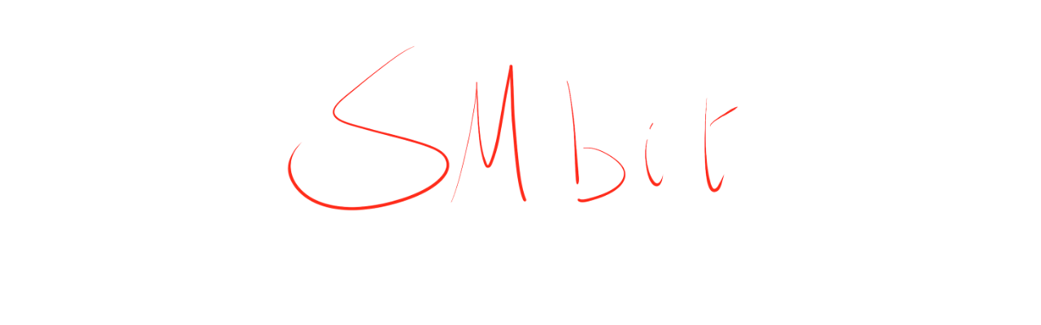

--- FILE ---
content_type: text/html
request_url: http://smbit.it/
body_size: 234
content:
<!DOCTYPE html>
<html>
  <head>
    <meta http-equiv="Content-Type" content="text/html; charset=UTF-8" />
    <title>SMbit</title>
    <link rel="shortcut icon" href="favicon.ico">
  </head>
  <body>
	  <p align="center"><img src="smbit.png" width="50%" title="SMbit" alt="SMbit logo"></p>
  </body>	
</html>
